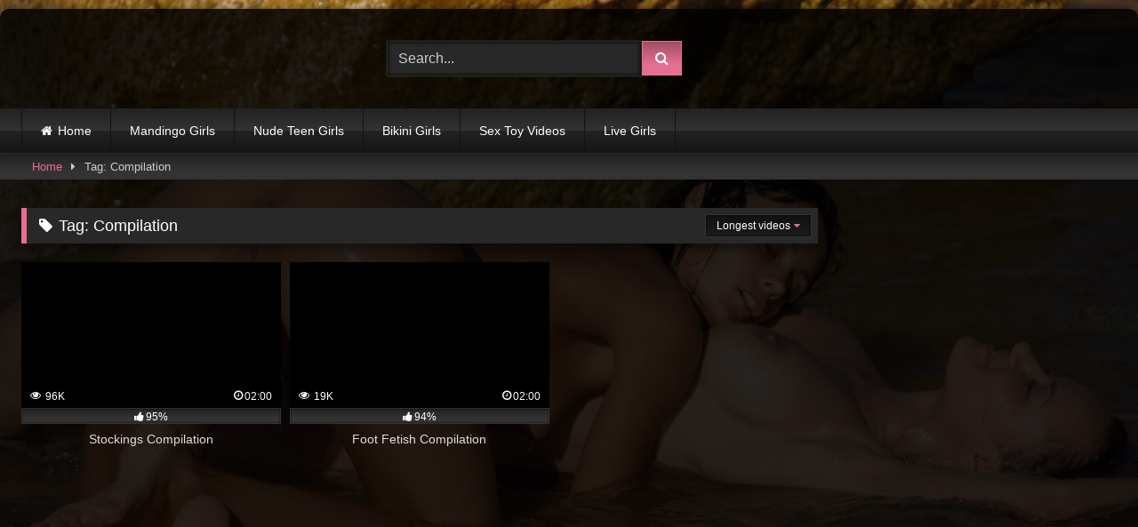

--- FILE ---
content_type: text/html; charset=UTF-8
request_url: https://lesbianporns.net/tag/compilation/?filter=longest
body_size: 16667
content:
<!DOCTYPE html><html lang="en-GB"><head><script data-no-optimize="1">var litespeed_docref=sessionStorage.getItem("litespeed_docref");litespeed_docref&&(Object.defineProperty(document,"referrer",{get:function(){return litespeed_docref}}),sessionStorage.removeItem("litespeed_docref"));</script> <meta charset="UTF-8"><meta content='width=device-width, initial-scale=1.0, maximum-scale=1.0, user-scalable=0' name='viewport' /><link rel="profile" href="http://gmpg.org/xfn/11"><link rel="icon" href="
https://lesbianporns.net/wp-content/themes/retrotube/assets/img/niches/lesbian/favicon.png"><meta name='robots' content='index, follow, max-image-preview:large, max-snippet:-1, max-video-preview:-1' /><title>Lesbian Porn Videos | Compilation</title><meta name="description" content="Free Lesbian Porn Videos. Watch the hottest girls having sex in the Compilation category." /><link rel="canonical" href="https://lesbianporns.net/tag/compilation/" /><meta property="og:locale" content="en_GB" /><meta property="og:type" content="article" /><meta property="og:title" content="Lesbian Porn Videos | Compilation" /><meta property="og:description" content="Free Lesbian Porn Videos. Watch the hottest girls having sex in the Compilation category." /><meta property="og:url" content="https://lesbianporns.net/tag/compilation/" /><meta property="og:site_name" content="Lesbian Porn Videos | Hot Girls Having Sex | Updated Daily" /><meta name="twitter:card" content="summary_large_image" /> <script type="application/ld+json" class="yoast-schema-graph">{"@context":"https://schema.org","@graph":[{"@type":"CollectionPage","@id":"https://lesbianporns.net/tag/compilation/","url":"https://lesbianporns.net/tag/compilation/","name":"Lesbian Porn Videos | Compilation","isPartOf":{"@id":"https://lesbianporns.net/#website"},"primaryImageOfPage":{"@id":"https://lesbianporns.net/tag/compilation/#primaryimage"},"image":{"@id":"https://lesbianporns.net/tag/compilation/#primaryimage"},"thumbnailUrl":"https://lesbianporns.net/wp-content/uploads/2021/04/stockings-compilation.jpg","description":"Free Lesbian Porn Videos. Watch the hottest girls having sex in the Compilation category.","breadcrumb":{"@id":"https://lesbianporns.net/tag/compilation/#breadcrumb"},"inLanguage":"en-GB"},{"@type":"ImageObject","inLanguage":"en-GB","@id":"https://lesbianporns.net/tag/compilation/#primaryimage","url":"https://lesbianporns.net/wp-content/uploads/2021/04/stockings-compilation.jpg","contentUrl":"https://lesbianporns.net/wp-content/uploads/2021/04/stockings-compilation.jpg","width":960,"height":544},{"@type":"BreadcrumbList","@id":"https://lesbianporns.net/tag/compilation/#breadcrumb","itemListElement":[{"@type":"ListItem","position":1,"name":"Home","item":"https://lesbianporns.net/"},{"@type":"ListItem","position":2,"name":"Compilation"}]},{"@type":"WebSite","@id":"https://lesbianporns.net/#website","url":"https://lesbianporns.net/","name":"Lesbian Porn Videos | Hot Girls Having Sex | Updated Daily","description":"","potentialAction":[{"@type":"SearchAction","target":{"@type":"EntryPoint","urlTemplate":"https://lesbianporns.net/?s={search_term_string}"},"query-input":{"@type":"PropertyValueSpecification","valueRequired":true,"valueName":"search_term_string"}}],"inLanguage":"en-GB"}]}</script> <link rel="alternate" type="application/rss+xml" title="Lesbian Porn Videos | Hot Girls Having Sex | Updated Daily &raquo; Feed" href="https://lesbianporns.net/feed/" /><link rel="alternate" type="application/rss+xml" title="Lesbian Porn Videos | Hot Girls Having Sex | Updated Daily &raquo; Comments Feed" href="https://lesbianporns.net/comments/feed/" /><link rel="alternate" type="application/rss+xml" title="Lesbian Porn Videos | Hot Girls Having Sex | Updated Daily &raquo; Compilation Tag Feed" href="https://lesbianporns.net/tag/compilation/feed/" /><style id="litespeed-ucss">@-webkit-keyframes fa-spin{0%{-webkit-transform:rotate(0deg);transform:rotate(0deg)}to{-webkit-transform:rotate(359deg);transform:rotate(359deg)}}@keyframes fa-spin{0%{-webkit-transform:rotate(0deg);transform:rotate(0deg)}to{-webkit-transform:rotate(359deg);transform:rotate(359deg)}}#page{max-width:1300px;margin:10px auto;background:rgba(0,0,0,.85);box-shadow:0 0 10px rgba(0,0,0,.5);-moz-box-shadow:0 0 10px rgba(0,0,0,.5);-webkit-box-shadow:0 0 10px rgba(0,0,0,.5);-webkit-border-radius:10px;-moz-border-radius:10px;border-radius:10px}.post-thumbnail{padding-bottom:56.25%}.post-thumbnail img{object-fit:Contain}body.custom-background{background-image:url(https://lesbianporns.net/wp-content/uploads/2021/05/lesbian-wallpaper-1-1.jpg);background-color:#e2aebd!important;background-repeat:no-repeat;background-attachment:fixed;background-position:center;background-size:cover}.button,a.tag-cloud-link,button,input[type=submit]{background:-moz-linear-gradient(top,rgba(0,0,0,.3)0,transparent 70%);background:-webkit-linear-gradient(top,rgba(0,0,0,.3)0,transparent 70%);background:linear-gradient(to bottom,rgba(0,0,0,.3)0,transparent 70%);filter:progid:DXImageTransform.Microsoft.gradient(startColorstr='#a62b2b2b',endColorstr='#00000000',GradientType=0);-moz-box-shadow:0 1px 6px 0 rgba(0,0,0,.12);-webkit-box-shadow:0 1px 6px 0 rgba(0,0,0,.12);-o-box-shadow:0 1px 6px 0 rgba(0,0,0,.12);box-shadow:0 1px 6px 0 rgba(0,0,0,.12)}input[type=password],input[type=text]{-moz-box-shadow:0 0 1px rgba(255,255,255,.3),0 0 5px #000 inset;-webkit-box-shadow:0 0 1px rgba(255,255,255,.3),0 0 5px #000 inset;-o-box-shadow:0 0 1px rgba(255,255,255,.3),0 0 5px #000 inset;box-shadow:0 0 1px rgba(255,255,255,.3),0 0 5px #000 inset}#site-navigation{background:#222;background:-moz-linear-gradient(top,#222 0,#333 50%,#222 51%,#151515 100%);background:-webkit-linear-gradient(top,#222 0,#333 50%,#222 51%,#151515 100%);background:linear-gradient(to bottom,#222 0,#333 50%,#222 51%,#151515 100%);filter:progid:DXImageTransform.Microsoft.gradient(startColorstr='#222222',endColorstr='#151515',GradientType=0);-moz-box-shadow:0 6px 6px 0 rgba(0,0,0,.12);-webkit-box-shadow:0 6px 6px 0 rgba(0,0,0,.12);-o-box-shadow:0 6px 6px 0 rgba(0,0,0,.12);box-shadow:0 6px 6px 0 rgba(0,0,0,.12)}#site-navigation>ul>li:hover>a{filter:progid:DXImageTransform.Microsoft.gradient(startColorstr='#a62b2b2b',endColorstr='#00000000',GradientType=0)}#filters .filters-select,#site-navigation>ul>li:hover>a,.rating-bar{background:-moz-linear-gradient(top,rgba(0,0,0,.3)0,transparent 70%);background:-webkit-linear-gradient(top,rgba(0,0,0,.3)0,transparent 70%);background:linear-gradient(to bottom,rgba(0,0,0,.3)0,transparent 70%);box-shadow:inset 0 0 2px 0#000}#filters .filters-options,#filters .filters-select,#site-navigation>ul>li:hover>a,.rating-bar{-moz-box-shadow:inset 0 0 2px 0#000;-webkit-box-shadow:inset 0 0 2px 0#000;-o-box-shadow:inset 0 0 2px 0#000;filter:progid:DXImageTransform.Microsoft.Shadow(color=#000000,Direction=NaN,Strength=2)}#filters .filters-options,.breadcrumbs-area{background:-moz-linear-gradient(top,rgba(0,0,0,.3)0,transparent 70%);background:-webkit-linear-gradient(top,rgba(0,0,0,.3)0,transparent 70%);background:linear-gradient(to bottom,rgba(0,0,0,.3)0,transparent 70%)}.site-branding .logo img{max-width:200px;max-height:120px;margin-top:0;margin-left:0}#filters .filters-select:after,.required,.thumb-block:hover .rating-bar i,a{color:#e56f92}.button,.main-navigation li:hover>a,a.tag-cloud-link:hover,button,input[type=submit]{border-color:#e56f92!important;background-color:#e56f92!important}#filters .filters-options span:hover,.rating-bar-meter{background-color:#e56f92!important}.widget-title{border-color:#e56f92!important}@media only screen and (min-width:64.001em) and (max-width:84em){#main .thumb-block{width:33.33%!important}}@media only screen and (min-width:84.001em){#main .thumb-block{width:33.33%!important}}.wp-lightbox-container button:not(:hover):not(:active):not(.has-background){background-color:#5a5a5a40;border:0}.wp-lightbox-overlay .close-button:not(:hover):not(:active):not(.has-background){background:0 0;border:0}ul{box-sizing:border-box;margin:0 0 1.5em;list-style:disc}:root{--wp--preset--font-size--normal:16px;--wp--preset--font-size--huge:42px}.screen-reader-text{border:0;clip-path:inset(50%);margin:-1px;padding:0}.screen-reader-text:focus{clip-path:none}:root{--wp--preset--aspect-ratio--square:1;--wp--preset--aspect-ratio--4-3:4/3;--wp--preset--aspect-ratio--3-4:3/4;--wp--preset--aspect-ratio--3-2:3/2;--wp--preset--aspect-ratio--2-3:2/3;--wp--preset--aspect-ratio--16-9:16/9;--wp--preset--aspect-ratio--9-16:9/16;--wp--preset--color--black:#000;--wp--preset--color--cyan-bluish-gray:#abb8c3;--wp--preset--color--white:#fff;--wp--preset--color--pale-pink:#f78da7;--wp--preset--color--vivid-red:#cf2e2e;--wp--preset--color--luminous-vivid-orange:#ff6900;--wp--preset--color--luminous-vivid-amber:#fcb900;--wp--preset--color--light-green-cyan:#7bdcb5;--wp--preset--color--vivid-green-cyan:#00d084;--wp--preset--color--pale-cyan-blue:#8ed1fc;--wp--preset--color--vivid-cyan-blue:#0693e3;--wp--preset--color--vivid-purple:#9b51e0;--wp--preset--gradient--vivid-cyan-blue-to-vivid-purple:linear-gradient(135deg,rgba(6,147,227,1) 0%,#9b51e0 100%);--wp--preset--gradient--light-green-cyan-to-vivid-green-cyan:linear-gradient(135deg,#7adcb4 0%,#00d082 100%);--wp--preset--gradient--luminous-vivid-amber-to-luminous-vivid-orange:linear-gradient(135deg,rgba(252,185,0,1) 0%,rgba(255,105,0,1) 100%);--wp--preset--gradient--luminous-vivid-orange-to-vivid-red:linear-gradient(135deg,rgba(255,105,0,1) 0%,#cf2e2e 100%);--wp--preset--gradient--very-light-gray-to-cyan-bluish-gray:linear-gradient(135deg,#eee 0%,#a9b8c3 100%);--wp--preset--gradient--cool-to-warm-spectrum:linear-gradient(135deg,#4aeadc 0%,#9778d1 20%,#cf2aba 40%,#ee2c82 60%,#fb6962 80%,#fef84c 100%);--wp--preset--gradient--blush-light-purple:linear-gradient(135deg,#ffceec 0%,#9896f0 100%);--wp--preset--gradient--blush-bordeaux:linear-gradient(135deg,#fecda5 0%,#fe2d2d 50%,#6b003e 100%);--wp--preset--gradient--luminous-dusk:linear-gradient(135deg,#ffcb70 0%,#c751c0 50%,#4158d0 100%);--wp--preset--gradient--pale-ocean:linear-gradient(135deg,#fff5cb 0%,#b6e3d4 50%,#33a7b5 100%);--wp--preset--gradient--electric-grass:linear-gradient(135deg,#caf880 0%,#71ce7e 100%);--wp--preset--gradient--midnight:linear-gradient(135deg,#020381 0%,#2874fc 100%);--wp--preset--font-size--small:13px;--wp--preset--font-size--medium:20px;--wp--preset--font-size--large:36px;--wp--preset--font-size--x-large:42px;--wp--preset--spacing--20:.44rem;--wp--preset--spacing--30:.67rem;--wp--preset--spacing--40:1rem;--wp--preset--spacing--50:1.5rem;--wp--preset--spacing--60:2.25rem;--wp--preset--spacing--70:3.38rem;--wp--preset--spacing--80:5.06rem;--wp--preset--shadow--natural:6px 6px 9px rgba(0,0,0,.2);--wp--preset--shadow--deep:12px 12px 50px rgba(0,0,0,.4);--wp--preset--shadow--sharp:6px 6px 0px rgba(0,0,0,.2);--wp--preset--shadow--outlined:6px 6px 0px -3px rgba(255,255,255,1),6px 6px rgba(0,0,0,1);--wp--preset--shadow--crisp:6px 6px 0px rgba(0,0,0,1)}@font-face{font-display:swap;font-family:"FontAwesome";src:url(/wp-content/themes/retrotube/assets/stylesheets/font-awesome/fonts/fontawesome-webfont.eot?v=4.7.0);src:url(/wp-content/themes/retrotube/assets/stylesheets/font-awesome/fonts/fontawesome-webfont.eot?#iefix&v=4.7.0)format("embedded-opentype"),url(/wp-content/themes/retrotube/assets/stylesheets/font-awesome/fonts/fontawesome-webfont.woff2?v=4.7.0)format("woff2"),url(/wp-content/themes/retrotube/assets/stylesheets/font-awesome/fonts/fontawesome-webfont.woff?v=4.7.0)format("woff"),url(/wp-content/themes/retrotube/assets/stylesheets/font-awesome/fonts/fontawesome-webfont.ttf?v=4.7.0)format("truetype"),url(/wp-content/themes/retrotube/assets/stylesheets/font-awesome/fonts/fontawesome-webfont.svg?v=4.7.0#fontawesomeregular)format("svg");font-weight:400;font-style:normal}.fa{display:inline-block;font:14px/1 FontAwesome;font-size:inherit;text-rendering:auto;-webkit-font-smoothing:antialiased;-moz-osx-font-smoothing:grayscale}.fa-spin{-webkit-animation:fa-spin 2s infinite linear;animation:fa-spin 2s infinite linear}.fa-remove:before{content:""}.fa-clock-o:before{content:""}.fa-refresh:before{content:""}.fa-tag:before{content:""}.fa-eye:before{content:""}.fa-chevron-up:before{content:""}.fa-caret-right:before{content:""}.fa-thumbs-up:before{content:""}html{font-family:sans-serif;-webkit-text-size-adjust:100%;-ms-text-size-adjust:100%;box-sizing:border-box}body{margin:0}#filters .filters-options span,#filters .filters-select:hover .filters-options,.thumb-block:hover .rating-bar-meter,article,aside,footer,header,main,nav,section{display:block}a{background-color:transparent;text-decoration:none}a,a *{outline:0}a:active,a:hover{outline:0}a:active,a:focus,a:hover,a:visited{-webkit-transition:all .2s linear;-ms-transition:all .2s linear;transition:all .2s linear}a:visited{outline:0}:active,:focus,:hover,:visited{outline:0}button::-moz-focus-inner{outline:0}input[type=submit]::-moz-focus-inner{border:0;outline:0}h1{font-size:2em;margin:.67em 0}img{border:0;height:auto;max-width:100%}button,input{font:inherit;margin:0}button{overflow:visible;outline:0;text-transform:none}input{color:inherit}button,input[type=submit]{-webkit-appearance:button;cursor:pointer}button::-moz-focus-inner,input::-moz-focus-inner{border:0;padding:0}i{margin-right:.188em;font-style:italic}.text-center{text-align:center}.br-bottom-10{-webkit-border-radius:0;-webkit-border-bottom-right-radius:10px;-webkit-border-bottom-left-radius:10px;-moz-border-radius:0;-moz-border-radius-bottomright:10px;-moz-border-radius-bottomleft:10px;border-radius:0;border-bottom-right-radius:10px;border-bottom-left-radius:10px}body,button,input{font-family:sans-serif;font-size:1em;line-height:1.5}.button,.button:focus,.button:visited,button{color:#fff}h1,h2,h3{clear:both}p{margin-bottom:1em}*,:after,:before{box-sizing:inherit}body{background-color:#181818;color:#ccc}.row{max-width:100em;margin:0 auto}.button,button,input[type=submit]{border:1px solid;padding:.4em .8em;color:#fff}a.tag-cloud-link{border:1px solid;padding:.4em .8em;margin:0 .25em .5em 0;display:inline-block}a.tag-cloud-link:before{content:"";font-family:fontAwesome;margin-right:.4em}#site-navigation>ul>li:hover>a,a.tag-cloud-link:hover{color:#fff}.widget a.tag-cloud-link{font-size:.9em!important}.button:hover,a.tag-cloud-link,button:hover,input[type=submit]:hover{background-color:#555!important;border-color:#555!important;transition:all .2s linear;color:#fff;outline:0}.button:focus,button:active,button:focus,input[type=submit]:active,input[type=submit]:focus{background-color:#555;border-color:#555;outline:0}input[type=password],input[type=text]{background-color:#282828;border:1px solid #282828;color:#ccc;padding:0 .8em;height:40px}input[type=password]:focus,input[type=text]:focus{color:#fff;background-color:#444;outline:0;-webkit-transition:all .2s linear;-ms-transition:all .2s linear;transition:all .2s linear}.alert{padding:15px;margin-bottom:20px;border:1px solid transparent;-webkit-border-radius:4px;-moz-border-radius:4px;border-radius:4px}.alert-danger{color:#a94442;background-color:#f2dede;border-color:#ebccd1}a:active,a:focus,a:hover{color:#777}a:focus{outline:thin dotted}a.tag-cloud-link:focus{color:#fff}a:active,a:hover{outline:0}#site-navigation,#site-navigation #head-mobile,#site-navigation ul,#site-navigation ul li,#site-navigation ul li a{border:0;list-style:none;display:block;position:relative;-webkit-box-sizing:border-box;-moz-box-sizing:border-box;box-sizing:border-box}#site-navigation{clear:both;float:left;width:100%;height:3.125em;line-height:3.125em}#site-navigation #head-mobile,#site-navigation ul,#site-navigation ul li,#site-navigation ul li a{line-height:1}#site-navigation #head-mobile{display:none}#site-navigation:after,#site-navigation>ul:after{content:".";display:block;clear:both;visibility:hidden;line-height:0;height:0}#site-navigation .button-nav{display:none}#site-navigation ul{margin:0 auto;z-index:99999;padding:0 1.5em}#site-navigation>ul>li{float:left;border-right:1px solid #121212}#site-navigation>ul>li:first-child{border-left:1px solid #121212}#site-navigation>ul>li>a{display:block;padding:0 1.5em;line-height:50px;height:50px;color:#fff;font-size:.875em;outline:0}#site-navigation>ul>li:hover{-webkit-transition:background .3s ease;-ms-transition:background .3s ease;transition:background .3s ease}@media screen and (max-width:991.98px){#site-navigation{width:100%}#site-navigation ul{background:#222;width:100%;padding:0;display:none;top:70px;left:20px}#site-navigation ul li{width:100%;border-bottom:1px solid #121212}#site-navigation ul li:hover{background:#363636}#site-navigation ul li a{width:100%;border-bottom:0}#site-navigation>ul>li{float:none}#site-navigation #head-mobile{display:block;padding:0;color:#ddd;font-size:12px;font-weight:700}#site-navigation .button-nav{display:block;background-color:inherit;border:0;position:absolute;right:0;top:-10px;cursor:pointer;height:50px;line-height:50px;width:48px}#site-navigation .button-nav:after{position:absolute;top:23px;right:14px;display:block;height:9px;width:20px;border-top:2px solid #ddd;border-bottom:2px solid #ddd;content:""}#site-navigation .button-nav:before{-webkit-transition:all .3s ease;-ms-transition:all .3s ease;transition:all .3s ease;position:absolute;top:16px;right:14px;display:block;height:2px;width:20px;background:#ddd;content:""}}.screen-reader-text{clip:rect(1px,1px,1px,1px);position:absolute!important;height:1px;width:1px;overflow:hidden;word-wrap:normal!important}.screen-reader-text:focus{background-color:#f1f1f1;border-radius:3px;box-shadow:0 0 2px 2px rgba(0,0,0,.6);clip:auto!important;color:#21759b;display:block;font-size:14px;font-size:.875rem;font-weight:700;height:auto;left:5px;line-height:normal;padding:15px 23px 14px;text-decoration:none;top:5px;width:auto;z-index:100000}.alignright{display:inline;float:right;margin-left:1.5em}.clear:after,.clear:before,.site-content:after,.site-content:before,.site-footer:after,.site-footer:before,.site-header:after,.site-header:before{content:"";display:table;table-layout:fixed}.clear:after,.site-content:after,.site-footer:after,.site-header:after{clear:both}.widget{margin:0 0 1.5em;position:relative}.widget-title{background:#282828;color:#fff;padding:.4em .8em;font-size:1.1em;font-weight:400;border-left-width:6px;border-left-style:solid}#content{margin-top:1em}.site-branding,.site-content{padding:1em 1.5em;overflow:hidden}.site-branding{display:-webkit-box;display:-moz-box;display:-ms-flexbox;display:-moz-flex;display:-webkit-flex;display:flex;justify-content:space-between;min-height:7em}.site-branding .happy-header,.site-branding .header-search,.site-branding .logo{align-self:center;width:100%}.happy-header-mobile{line-height:0;display:none}.site-branding .happy-header{text-align:right}.site-branding .logo a{display:inline-block;color:#e5e5e5;outline:0}.site-branding .header-search input{width:70%;float:left}.site-branding .header-search input#searchsubmit{width:45px}.hentry{margin:0 0 1.5em}img[data-src]{opacity:0;transition:opacity .25s ease-in-out}.page-header{margin-bottom:1em;position:relative}.videos-list{margin:0-5px}.thumb-block{float:left}.thumb-block .entry-header{font-weight:400;text-align:center;height:3.5em;overflow:hidden;color:#ddd;display:block;padding:.5em 0 0;font-size:.875em}.thumb-block .post-thumbnail{line-height:0;position:relative;overflow:hidden;width:100%;height:0;background-color:#000}.post-thumbnail-container{display:flex;align-items:stretch;position:absolute;width:100%;height:100%}.thumb-block .post-thumbnail img{width:100%;z-index:10}.rating-bar-meter{-webkit-transition:width .3s ease-in-out;-moz-transition:width .3s ease-in-out;-ms-transition:width .3s ease-in-out;-o-transition:width .3s ease-in-out;transition:width .3s ease-in-out}.thumb-block .rating-bar-meter,.thumb-block:hover .rating-bar i,.thumb-block:hover .rating-bar span{display:none}span.duration,span.views{background:rgba(0,0,0,.8);color:#fff;position:absolute;bottom:5px;left:5px;padding:.2em .4em;font-size:.75em;z-index:20}span.duration{left:inherit;right:5px}#back-to-top i,span.duration i,span.views i{position:relative;top:-1px}.rating-bar{background-color:#333!important;height:1.5em}#filters .filters-select,.rating-bar{font-size:75%}#filters .filters-options,#filters .filters-select,.rating-bar{border:1px solid #333;text-align:center;color:#fff}.rating-bar-meter{height:1.3em;-moz-box-shadow:inset 0 0 2px 0#000;-webkit-box-shadow:inset 0 0 2px 0#000;-o-box-shadow:inset 0 0 2px 0#000;box-shadow:inset 0 0 2px 0#000;filter:progid:DXImageTransform.Microsoft.Shadow(color=#000000,Direction=NaN,Strength=2)}#filters{position:absolute;right:.45em;top:.45em}#filters .filters-select{background-color:#181818!important;position:relative;display:inline-block;cursor:pointer;height:auto;padding:.25em 1em}#filters .filters-select:after{content:"";font-family:fontAwesome;margin-left:.3em}#filters .filters-options{display:none;background-color:#222!important;border-top:8px solid #282828!important;border-color:#282828!important;border-width:1px;position:absolute;z-index:99999;right:-9px;top:100%;height:auto;font-size:inherit;box-shadow:none}#filters .filters-options span{width:160px;text-align:right}#filters .filters-options span a{color:#eee;padding:.75em 1em;display:block}.clear{clear:both}.happy-sidebar{margin-top:.9em}.site-footer{background:#222;padding:2em 0;margin-top:3em;box-shadow:0 0 6px 6px rgba(0,0,0,.12);clear:both;width:100%}.site-footer .row{padding:0 1.5em}.site-footer .widget-title{box-shadow:none;margin-top:0}.site-footer .site-info{clear:both;text-align:center;font-size:.9em;padding-top:1em}.site-footer .four-columns-footer .widget{width:22%;margin:0 4%0 0;float:left}.site-footer .four-columns-footer .widget:nth-child(4n){margin-right:0}.logo-footer{text-align:center;padding-top:2em}.logo-footer a{display:inline-block;max-width:12.5em}.grayscale{-webkit-filter:saturate(0);filter:saturate(0)}#sidebar{margin-top:-.9em}.breadcrumbs-area{height:30px;line-height:28px;background-color:#333!important;border:1px solid #333;border-left:none;border-right:none;margin-bottom:1em}#breadcrumbs{list-style:none;overflow:hidden;font-size:.8em!important;text-align:left;margin:0;padding:0 2em}#breadcrumbs .current,#breadcrumbs a{display:inline-block;vertical-align:middle;margin:0 10px;outline:0}#breadcrumbs .separator i{margin:0;position:relative;top:1px}#back-to-top{position:fixed;bottom:40px;right:40px;z-index:9999;text-align:center;cursor:pointer;text-decoration:none;transition:opacity .2s ease-out;opacity:0}#back-to-top i{margin-right:0}.modal{position:fixed;top:0;right:0;bottom:0;left:0;z-index:99999;display:none;overflow:hidden;-webkit-overflow-scrolling:touch;outline:0}.fade{opacity:0;-webkit-transition:opacity .15s linear;-o-transition:opacity .15s linear;transition:opacity .15s linear}.modal-dialog{position:relative;width:auto;margin:30px 10px}.modal.fade .modal-dialog{-webkit-transition:-webkit-transform .3s ease-out;-o-transition:-o-transform .3s ease-out;transition:transform .3s ease-out;-webkit-transform:translate(0,-25%);-ms-transform:translate(0,-25%);-o-transform:translate(0,-25%);transform:translate(0,-25%)}.modal-content{position:relative;background-color:#333;-webkit-background-clip:padding-box;background-clip:padding-box;border:1px solid #151515;outline:0;-webkit-box-shadow:0 3px 9px rgba(0,0,0,.5);box-shadow:0 3px 9px rgba(0,0,0,.5)}.modal-body{position:relative;padding:40px}.modal-body label{display:block;font-size:.875em;margin-bottom:5px}.modal-body input{display:block;width:100%}.modal-body .lost-password a,.wpst-reset-password p{font-size:.875em}.modal-footer{padding:20px 40px;text-align:center;border-top:2px solid #252525}.wpst-loading,.wpst-login,.wpst-login-footer,.wpst-register,.wpst-register-footer,.wpst-reset-password{display:none}#wpst-user-modal h3{clear:none;margin:0 0 20px;border-bottom:3px solid #444;padding-bottom:10px;color:#eee}#wpst-user-modal a.close{position:absolute;top:10px;right:10px;font-size:20px;background:0 0}.form-field{margin:20px 0;position:relative}@media (min-width:768px){.modal-dialog{width:600px;margin:70px auto}.modal-content{-webkit-box-shadow:0 5px 15px rgba(0,0,0,.5);box-shadow:0 5px 15px rgba(0,0,0,.5)}}.home-icon a:before{font-family:fontAwesome;margin-right:.4em;content:""}.widget-title{box-shadow:0 8px 17px 0 rgba(0,0,0,.2),0 6px 6px 0 rgba(0,0,0,.19);margin-top:0}h1.widget-title i{margin-right:.4em}.widget-area .widget-title{margin-top:1em}.fa-input{font-family:FontAwesome,"Helvetica Neue",Helvetica,Arial,sans-serif}@media only screen and (max-width:767.98px){.site-header{position:relative}.site-branding{height:auto;max-height:inherit;display:block;clear:both;padding:10px}.site-content{padding:10px}.site-branding .header-search{text-align:center;margin:1em auto}.site-branding .logo,.site-branding .logo a,.site-branding .logo img{width:90%}.site-branding .header-search input{width:calc(98% - 45px);float:none}.site-branding .header-search input#searchsubmit{position:relative;top:0;left:-5px}.site-branding .happy-header{margin:2em auto 0}#site-navigation{position:absolute;top:36px;right:20px;float:none;height:0;border:0!important}#content{margin-top:0}.thumb-block{width:50%;padding:5px;margin-bottom:3%}.thumb-block a{display:block}.main-navigation{margin:0 0 .5em}.happy-header-mobile{margin:0 auto 20px;text-align:center;display:block}.happy-header{display:none}.happy-sidebar{text-align:center}#sidebar{margin:40px 0;clear:both;overflow:hidden}.breadcrumbs-area{display:none}.site-footer{margin-top:0}.site-footer .four-columns-footer .widget{width:100%;float:none;margin:0 0 8%}.site-footer .widget-title{margin-top:1em}}@media (min-width:768px) and (max-width:991.98px){.site-header{position:relative}.site-branding{height:auto;max-height:inherit;display:block;clear:both}.site-branding .logo{margin:0 auto 30px}.site-branding .header-search{text-align:center;margin:1em auto}.site-branding .happy-header{text-align:center}.site-branding .logo,.site-branding .logo a,.site-branding .logo img,.site-footer .four-columns-footer .widget{width:100%}.site-branding .header-search input{width:calc(99% - 45px);float:none}.site-branding .header-search input#searchsubmit{position:relative;top:0;left:-5px}#site-navigation{position:absolute;top:75px;right:20px;float:none;height:0;border:0!important}#site-navigation ul{top:55px;left:20px}.site-branding .happy-header{margin:2em auto .5em;display:none}.site-content .widget-area{overflow:hidden;float:none;width:100%}.thumb-block{width:33.333333%;padding:5px;margin-bottom:3%}.thumb-block a{display:block}#sidebar{margin-top:2em}.breadcrumbs-area{display:none}.happy-header-mobile,.happy-sidebar{text-align:center;display:block}.site-footer .widget-title{margin-top:1em}}@media (min-width:992px) and (max-width:1199.98px){#content{min-height:40em}.site-branding .logo{margin-right:1em;width:90%}.site-branding .logo a,.site-branding .logo img{width:90%}.content-area{width:100%}.content-area,.content-area.with-sidebar-right{float:left;margin:0-21em 0 0}.site-main.with-sidebar-right{margin:0 21em 0 0}.site-content .widget-area{float:right;overflow:hidden;width:18.75em}.site-content .widget-area.with-sidebar-right{float:right}.thumb-block{width:25%;padding:5px;margin-bottom:2%}}@media (min-width:1200px){#content{min-height:40em}.content-area{width:100%}.content-area,.content-area.with-sidebar-right{float:left;margin:0-21em 0 0}.site-main.with-sidebar-right{margin:0 21em 0 0}.site-content .widget-area{float:right;overflow:hidden;width:18.75em}.site-content .widget-area.with-sidebar-right{float:right}.thumb-block{width:20%;padding:5px;margin-bottom:1%}}</style> <script type="litespeed/javascript" data-src="https://lesbianporns.net/wp-includes/js/jquery/jquery.min.js" id="jquery-core-js"></script> <link rel="https://api.w.org/" href="https://lesbianporns.net/wp-json/" /><link rel="alternate" title="JSON" type="application/json" href="https://lesbianporns.net/wp-json/wp/v2/tags/66" /><link rel="EditURI" type="application/rsd+xml" title="RSD" href="https://lesbianporns.net/xmlrpc.php?rsd" /><meta name="generator" content="WordPress 6.9" /> <script type="litespeed/javascript" data-src="https://www.googletagmanager.com/gtag/js?id=G-23N1H533QG"></script> <script type="litespeed/javascript">window.dataLayer=window.dataLayer||[];function gtag(){dataLayer.push(arguments)}
gtag('js',new Date());gtag('config','G-23N1H533QG')</script> <link rel="icon" href="https://lesbianporns.net/wp-content/uploads/2024/05/lesbian-150x150.png" sizes="32x32" /><link rel="icon" href="https://lesbianporns.net/wp-content/uploads/2024/05/lesbian-300x300.png" sizes="192x192" /><link rel="apple-touch-icon" href="https://lesbianporns.net/wp-content/uploads/2024/05/lesbian-300x300.png" /><meta name="msapplication-TileImage" content="https://lesbianporns.net/wp-content/uploads/2024/05/lesbian-300x300.png" /></head><body
class="archive tag tag-compilation tag-66 wp-embed-responsive wp-theme-retrotube custom-background hfeed"><div id="page">
<a class="skip-link screen-reader-text" href="#content">Skip to content</a><header id="masthead" class="site-header" role="banner"><div class="site-branding row"><div class="logo">
<a href="https://lesbianporns.net/" rel="home" title="Lesbian Porn Videos | Hot Girls Having Sex | Updated Daily"><img data-lazyloaded="1" src="[data-uri]" width="789" height="99" data-src="
https://lesbianporns.net/wp-content/uploads/2021/05/lesbian-porn-videos.png					" alt="Lesbian Porn Videos | Hot Girls Having Sex | Updated Daily"></a></div><div class="header-search small-search"><form method="get" id="searchform" action="https://lesbianporns.net/">
<input class="input-group-field" value="Search..." name="s" id="s" onfocus="if (this.value == 'Search...') {this.value = '';}" onblur="if (this.value == '') {this.value = 'Search...';}" type="text" />
<input class="button fa-input" type="submit" id="searchsubmit" value="&#xf002;" /></form></div><div class="happy-header">
<a href="https://join-zebragirls.dogfartnetwork.com/track/NTk2LjMuMTQuMTQuMzMwLjEwMDE2NTAuMC4wLjA" rel="no follow,sponsored"><img data-lazyloaded="1" src="[data-uri]" width="468" height="80" data-src="https://lesbianporns.net/wp-content/uploads/2021/05/zebra-girls.jpg" alt="Zebra Girls. Black Lesbian Women Get Revenge on White Girls" title="Zebra Girls | Interracial Lesbian Porn"></a></div></div><nav id="site-navigation" class="main-navigation
" role="navigation"><div id="head-mobile"></div><div class="button-nav"></div><ul id="menu-main-menu" class="row"><li id="menu-item-12" class="home-icon menu-item menu-item-type-custom menu-item-object-custom menu-item-home menu-item-12"><a href="https://lesbianporns.net">Home</a></li><li id="menu-item-1041" class="menu-item menu-item-type-custom menu-item-object-custom menu-item-1041"><a href="https://mandingo.org">Mandingo Girls</a></li><li id="menu-item-1033" class="menu-item menu-item-type-custom menu-item-object-custom menu-item-1033"><a href="https://boobs.to/category/teen/">Nude Teen Girls</a></li><li id="menu-item-1034" class="menu-item menu-item-type-custom menu-item-object-custom menu-item-1034"><a href="https://bikini.bz">Bikini Girls</a></li><li id="menu-item-1036" class="menu-item menu-item-type-custom menu-item-object-custom menu-item-1036"><a href="https://sexz.org/category/toys/">Sex Toy Videos</a></li><li id="menu-item-1035" class="menu-item menu-item-type-custom menu-item-object-custom menu-item-1035"><a href="https://cams.bz">Live Girls</a></li></ul></nav><div class="clear"></div><div class="happy-header-mobile">
<a href="https://t.asxem.link/79297/6132/0?bo=3511,3512,3521,3522&file_id=407367" rel="nofollow,sponsored" target="_blank"><img data-lazyloaded="1" src="[data-uri]" data-src="https://lesbianporns.net/wp-content/uploads/2021/05/lesbian-sex-emulator.jpg" width="300" height="250" border="0" alt="Lesbian Sex Emulator" title="Lesbian Sex Emulator" /></a></div></header><div class="breadcrumbs-area"><div class="row"><div id="breadcrumbs"><a href="https://lesbianporns.net">Home</a><span class="separator"><i class="fa fa-caret-right"></i></span><span class="current">Tag: Compilation</span></div></div></div><div id="content" class="site-content row"><div id="primary" class="content-area with-sidebar-right"><main id="main" class="site-main with-sidebar-right" role="main"><header class="page-header"><h1 class="widget-title"><i class="fa fa-tag"></i>Tag: <span>Compilation</span></h1><div id="filters"><div class="filters-select">
Longest videos<div class="filters-options">
<span><a class="" href="/tag/compilation/?filter=latest">Latest videos</a></span>
<span><a class="" href="/tag/compilation/?filter=most-viewed">Most viewed videos</a></span>											<span><a class="active" href="/tag/compilation/?filter=longest">Longest videos</a></span>
<span><a class="" href="/tag/compilation/?filter=popular">Popular videos</a></span>
<span><a class="" href="/tag/compilation/?filter=random">Random videos</a></span></div></div></div></header><div class="videos-list"><article data-video-uid="1" data-post-id="143" class="loop-video thumb-block post-143 post type-post status-publish format-video has-post-thumbnail hentry category-girlfriends-films tag-compilation tag-lingerie tag-pussy-licking tag-scissoring tag-shaved tag-stockings post_format-post-format-video">
<a href="https://lesbianporns.net/stockings-compilation/" title="Stockings Compilation"><div class="post-thumbnail"><div class="post-thumbnail-container"><img width="300" height="168.75" data-src="https://lesbianporns.net/wp-content/uploads/2021/04/stockings-compilation.jpg.webp" alt="Stockings Compilation"></div>						<span class="views"><i class="fa fa-eye"></i> 96K</span>			<span class="duration"><i class="fa fa-clock-o"></i>02:00</span></div><div class="rating-bar"><div class="rating-bar-meter" style="width:95%"></div><i class="fa fa-thumbs-up" aria-hidden="true"></i><span>95%</span></div><header class="entry-header">
<span>Stockings Compilation</span></header>
</a></article><article data-video-uid="2" data-post-id="178" class="loop-video thumb-block post-178 post type-post status-publish format-video has-post-thumbnail hentry category-girlfriends-films tag-college tag-compilation tag-feet tag-lesbian tag-milf tag-older-younger post_format-post-format-video">
<a href="https://lesbianporns.net/foot-fetish-compilation/" title="Foot Fetish Compilation"><div class="post-thumbnail"><div class="post-thumbnail-container"><img width="300" height="168.75" data-src="https://lesbianporns.net/wp-content/uploads/2021/04/foot-fetish-compilation.jpg.webp" alt="Foot Fetish Compilation"></div>						<span class="views"><i class="fa fa-eye"></i> 19K</span>			<span class="duration"><i class="fa fa-clock-o"></i>02:00</span></div><div class="rating-bar"><div class="rating-bar-meter" style="width:94%"></div><i class="fa fa-thumbs-up" aria-hidden="true"></i><span>94%</span></div><header class="entry-header">
<span>Foot Fetish Compilation</span></header>
</a></article></div></main></div><aside id="sidebar" class="widget-area with-sidebar-right" role="complementary"><div class="happy-sidebar">
<a href="https://www.iyalc.com/girlsway/go.php?pr=8&si=187&su=2&ad=11854&acampaign=LpornSIDEBAR&pa=clip&ar=77608"><img data-lazyloaded="1" src="[data-uri]" width="300" height="250" data-src="https://lesbianporns.net/wp-content/uploads/2021/05/girlsway.jpg" alt="Girlsway.com | Step Mom and Daughter Lesbian Porno" title="Girlsway.com | Lesbian Porno"></a></div><section id="custom_html-3" class="widget_text widget widget_custom_html"><div class="textwidget custom-html-widget"><div class="text-center"><a href="https://www.iyalc.com/allgirlmassage/go.php?pr=8&si=162&su=2&ad=11854&acampaign=LpornSIDEBAR&pa=clip&ar=147148" rel="nofollow,sponsored"><img data-lazyloaded="1" src="[data-uri]" width="300" height="250" data-src="https://lesbianporns.net/wp-content/uploads/2021/05/girlsway-1.jpg" alt="All Girl Message Lesbian Videos" title="All Girl Message Lesbian Videos"></a></div></div></section><section id="tag_cloud-3" class="widget widget_tag_cloud"><h2 class="widget-title">Lesbian Video Categories</h2><div class="tagcloud"><a href="https://lesbianporns.net/category/all-girl-massage/" class="tag-cloud-link tag-link-3 tag-link-position-1" style="font-size: 15pt;" aria-label="All Girl Massage (51 items)">All Girl Massage</a>
<a href="https://lesbianporns.net/category/girlfriends-films/" class="tag-cloud-link tag-link-46 tag-link-position-2" style="font-size: 14.461538461538pt;" aria-label="Girlfriends Films (50 items)">Girlfriends Films</a>
<a href="https://lesbianporns.net/category/girlsway/" class="tag-cloud-link tag-link-77 tag-link-position-3" style="font-size: 15pt;" aria-label="Girlsway (52 items)">Girlsway</a>
<a href="https://lesbianporns.net/category/lesbian-factor/" class="tag-cloud-link tag-link-88 tag-link-position-4" style="font-size: 22pt;" aria-label="Lesbian Factor (69 items)">Lesbian Factor</a>
<a href="https://lesbianporns.net/category/low-art-films/" class="tag-cloud-link tag-link-122 tag-link-position-5" style="font-size: 8pt;" aria-label="Low Art Films (38 items)">Low Art Films</a>
<a href="https://lesbianporns.net/category/mommys-girl/" class="tag-cloud-link tag-link-111 tag-link-position-6" style="font-size: 15pt;" aria-label="Mommys Girl (52 items)">Mommys Girl</a>
<a href="https://lesbianporns.net/category/sex-tape-lesbians/" class="tag-cloud-link tag-link-113 tag-link-position-7" style="font-size: 9.6153846153846pt;" aria-label="Sex Tape Lesbians (41 items)">Sex Tape Lesbians</a>
<a href="https://lesbianporns.net/category/sweetheart-video/" class="tag-cloud-link tag-link-118 tag-link-position-8" style="font-size: 14.461538461538pt;" aria-label="Sweetheart Video (50 items)">Sweetheart Video</a>
<a href="https://lesbianporns.net/category/zebra-girls/" class="tag-cloud-link tag-link-127 tag-link-position-9" style="font-size: 13.923076923077pt;" aria-label="Zebra Girls (49 items)">Zebra Girls</a></div></section><section id="tag_cloud-2" class="widget widget_tag_cloud"><h2 class="widget-title">Tags</h2><div class="tagcloud"><a href="https://lesbianporns.net/tag/1-on-1/" class="tag-cloud-link tag-link-130 tag-link-position-1" style="font-size: 8pt;" aria-label="1 on 1 (17 items)">1 on 1</a>
<a href="https://lesbianporns.net/tag/2-on-1/" class="tag-cloud-link tag-link-128 tag-link-position-2" style="font-size: 8pt;" aria-label="2 on 1 (17 items)">2 on 1</a>
<a href="https://lesbianporns.net/tag/69/" class="tag-cloud-link tag-link-31 tag-link-position-3" style="font-size: 13.6pt;" aria-label="69 (56 items)">69</a>
<a href="https://lesbianporns.net/tag/archive/" class="tag-cloud-link tag-link-53 tag-link-position-4" style="font-size: 10.576pt;" aria-label="Archive (30 items)">Archive</a>
<a href="https://lesbianporns.net/tag/big-booty/" class="tag-cloud-link tag-link-139 tag-link-position-5" style="font-size: 10.464pt;" aria-label="Big Booty (29 items)">Big Booty</a>
<a href="https://lesbianporns.net/tag/big-breast/" class="tag-cloud-link tag-link-96 tag-link-position-6" style="font-size: 12.816pt;" aria-label="Big Breast (48 items)">Big Breast</a>
<a href="https://lesbianporns.net/tag/big-tits/" class="tag-cloud-link tag-link-7 tag-link-position-7" style="font-size: 16.736pt;" aria-label="big tits (108 items)">big tits</a>
<a href="https://lesbianporns.net/tag/blonde/" class="tag-cloud-link tag-link-28 tag-link-position-8" style="font-size: 17.408pt;" aria-label="blonde (125 items)">blonde</a>
<a href="https://lesbianporns.net/tag/brunette/" class="tag-cloud-link tag-link-25 tag-link-position-9" style="font-size: 15.504pt;" aria-label="brunette (84 items)">brunette</a>
<a href="https://lesbianporns.net/tag/college/" class="tag-cloud-link tag-link-27 tag-link-position-10" style="font-size: 13.152pt;" aria-label="College (51 items)">College</a>
<a href="https://lesbianporns.net/tag/cunilingus/" class="tag-cloud-link tag-link-18 tag-link-position-11" style="font-size: 13.936pt;" aria-label="Cunilingus (60 items)">Cunilingus</a>
<a href="https://lesbianporns.net/tag/cunnilingus/" class="tag-cloud-link tag-link-92 tag-link-position-12" style="font-size: 12.368pt;" aria-label="Cunnilingus (44 items)">Cunnilingus</a>
<a href="https://lesbianporns.net/tag/ebony/" class="tag-cloud-link tag-link-22 tag-link-position-13" style="font-size: 13.824pt;" aria-label="ebony (59 items)">ebony</a>
<a href="https://lesbianporns.net/tag/facesitting/" class="tag-cloud-link tag-link-51 tag-link-position-14" style="font-size: 10.912pt;" aria-label="Facesitting (32 items)">Facesitting</a>
<a href="https://lesbianporns.net/tag/face-sitting/" class="tag-cloud-link tag-link-20 tag-link-position-15" style="font-size: 9.904pt;" aria-label="face sitting (26 items)">face sitting</a>
<a href="https://lesbianporns.net/tag/family-roleplay/" class="tag-cloud-link tag-link-10 tag-link-position-16" style="font-size: 13.488pt;" aria-label="Family roleplay (55 items)">Family roleplay</a>
<a href="https://lesbianporns.net/tag/fingering/" class="tag-cloud-link tag-link-56 tag-link-position-17" style="font-size: 17.296pt;" aria-label="Fingering (123 items)">Fingering</a>
<a href="https://lesbianporns.net/tag/girl-girl/" class="tag-cloud-link tag-link-115 tag-link-position-18" style="font-size: 11.696pt;" aria-label="Girl/Girl (38 items)">Girl/Girl</a>
<a href="https://lesbianporns.net/tag/hairy/" class="tag-cloud-link tag-link-79 tag-link-position-19" style="font-size: 10.912pt;" aria-label="Hairy (32 items)">Hairy</a>
<a href="https://lesbianporns.net/tag/hardcore/" class="tag-cloud-link tag-link-95 tag-link-position-20" style="font-size: 9.568pt;" aria-label="Hardcore (24 items)">Hardcore</a>
<a href="https://lesbianporns.net/tag/hd-movies/" class="tag-cloud-link tag-link-19 tag-link-position-21" style="font-size: 16.064pt;" aria-label="HD Movies (95 items)">HD Movies</a>
<a href="https://lesbianporns.net/tag/interracial/" class="tag-cloud-link tag-link-23 tag-link-position-22" style="font-size: 8.672pt;" aria-label="interracial (20 items)">interracial</a>
<a href="https://lesbianporns.net/tag/lesbian/" class="tag-cloud-link tag-link-50 tag-link-position-23" style="font-size: 22pt;" aria-label="Lesbian (319 items)">Lesbian</a>
<a href="https://lesbianporns.net/tag/lesbo/" class="tag-cloud-link tag-link-5 tag-link-position-24" style="font-size: 12.928pt;" aria-label="lesbo (49 items)">lesbo</a>
<a href="https://lesbianporns.net/tag/massage/" class="tag-cloud-link tag-link-6 tag-link-position-25" style="font-size: 11.472pt;" aria-label="massage (36 items)">massage</a>
<a href="https://lesbianporns.net/tag/masturbation/" class="tag-cloud-link tag-link-84 tag-link-position-26" style="font-size: 9.904pt;" aria-label="Masturbation (26 items)">Masturbation</a>
<a href="https://lesbianporns.net/tag/mature-milf/" class="tag-cloud-link tag-link-61 tag-link-position-27" style="font-size: 8.448pt;" aria-label="Mature / MILF (19 items)">Mature / MILF</a>
<a href="https://lesbianporns.net/tag/milf/" class="tag-cloud-link tag-link-29 tag-link-position-28" style="font-size: 10.8pt;" aria-label="milf (31 items)">milf</a>
<a href="https://lesbianporns.net/tag/milf-mature/" class="tag-cloud-link tag-link-81 tag-link-position-29" style="font-size: 13.824pt;" aria-label="MILF &amp; Mature (59 items)">MILF &amp; Mature</a>
<a href="https://lesbianporns.net/tag/natural-tits/" class="tag-cloud-link tag-link-17 tag-link-position-30" style="font-size: 17.408pt;" aria-label="natural tits (125 items)">natural tits</a>
<a href="https://lesbianporns.net/tag/older-younger/" class="tag-cloud-link tag-link-59 tag-link-position-31" style="font-size: 12.816pt;" aria-label="Older / younger (48 items)">Older / younger</a>
<a href="https://lesbianporns.net/tag/pov/" class="tag-cloud-link tag-link-116 tag-link-position-32" style="font-size: 9.68pt;" aria-label="POV (25 items)">POV</a>
<a href="https://lesbianporns.net/tag/pussy-licking/" class="tag-cloud-link tag-link-4 tag-link-position-33" style="font-size: 18.192pt;" aria-label="pussy licking (148 items)">pussy licking</a>
<a href="https://lesbianporns.net/tag/scissoring/" class="tag-cloud-link tag-link-52 tag-link-position-34" style="font-size: 9.904pt;" aria-label="Scissoring (26 items)">Scissoring</a>
<a href="https://lesbianporns.net/tag/sex-toys/" class="tag-cloud-link tag-link-129 tag-link-position-35" style="font-size: 10.128pt;" aria-label="Sex Toys (27 items)">Sex Toys</a>
<a href="https://lesbianporns.net/tag/shaved/" class="tag-cloud-link tag-link-63 tag-link-position-36" style="font-size: 12.368pt;" aria-label="Shaved (44 items)">Shaved</a>
<a href="https://lesbianporns.net/tag/stepmom/" class="tag-cloud-link tag-link-8 tag-link-position-37" style="font-size: 10.24pt;" aria-label="Stepmom (28 items)">Stepmom</a>
<a href="https://lesbianporns.net/tag/straight-porn/" class="tag-cloud-link tag-link-101 tag-link-position-38" style="font-size: 8.224pt;" aria-label="Straight Porn (18 items)">Straight Porn</a>
<a href="https://lesbianporns.net/tag/tattoo-piercing/" class="tag-cloud-link tag-link-98 tag-link-position-39" style="font-size: 9.344pt;" aria-label="Tattoo/Piercing (23 items)">Tattoo/Piercing</a>
<a href="https://lesbianporns.net/tag/tattoos/" class="tag-cloud-link tag-link-71 tag-link-position-40" style="font-size: 12.928pt;" aria-label="Tattoos (49 items)">Tattoos</a>
<a href="https://lesbianporns.net/tag/teen/" class="tag-cloud-link tag-link-30 tag-link-position-41" style="font-size: 10.576pt;" aria-label="teen (30 items)">teen</a>
<a href="https://lesbianporns.net/tag/teens-18/" class="tag-cloud-link tag-link-137 tag-link-position-42" style="font-size: 9.344pt;" aria-label="Teens 18+ (23 items)">Teens 18+</a>
<a href="https://lesbianporns.net/tag/threesome/" class="tag-cloud-link tag-link-78 tag-link-position-43" style="font-size: 9.568pt;" aria-label="Threesome (24 items)">Threesome</a>
<a href="https://lesbianporns.net/tag/toys/" class="tag-cloud-link tag-link-58 tag-link-position-44" style="font-size: 9.68pt;" aria-label="Toys (25 items)">Toys</a>
<a href="https://lesbianporns.net/tag/tribbing/" class="tag-cloud-link tag-link-9 tag-link-position-45" style="font-size: 15.616pt;" aria-label="tribbing (87 items)">tribbing</a></div></section><section id="custom_html-4" class="widget_text widget widget_custom_html"><div class="textwidget custom-html-widget"><div class="text-center"><a href="https://www.iyalc.com/girlfriendsfilms/go.php?pr=8&si=197&su=2&ad=11854&acampaign=LpornSIDEBAR3&pa=clip&ar=146184" rel="nofollow,sponsored"><img data-lazyloaded="1" src="[data-uri]" width="300" height="250" data-src="https://lesbianporns.net/wp-content/uploads/2021/05/lesbian-girlfriends.jpg" alt="Lesbian Girlfriends Videos" tile="Lesbian Girlfriends Videos"></a></div></div></section><section id="custom_html-5" class="widget_text widget widget_custom_html"><div class="textwidget custom-html-widget"><div class="text-center"><a href="https://landing.sweetheartvideo.com/?ats=eyJhIjoxMzk1OSwiYyI6OTk3ODYsIm4iOjc2LCJzIjo1OTAsImUiOjk0MjcsInAiOjExfQ==&atc=LpornSIDEBAR" rel="nofollow,sponsored"><img data-lazyloaded="1" src="[data-uri]" width="300" height="250" data-src="https://lesbianporns.net/wp-content/uploads/2021/05/student-affairs.jpg" alt="Lesbian Student Affair Videos" tile="Lesbian Student Affair Videos"></a></div></div></section></aside></div><footer id="colophon" class="site-footer
br-bottom-10" role="contentinfo"><div class="row"><div class="four-columns-footer"><section id="custom_html-9" class="widget_text widget widget_custom_html"><h2 class="widget-title">Premium Lesbian Porn Sites</h2><div class="textwidget custom-html-widget"><li><a href="https://www.iyalc.com/addicted2girls/go.php?pr=8&su=2&si=477&ad=11854&pa=index&ar=&campaign=411659&buffer=" rel="nofollow,sponsored">Addicted to Girls</a></li><li><a href="https://www.iyalc.com/allgirlmassage/go.php?pr=8&su=2&si=162&ad=11854&pa=index&ar=&campaign=411659&buffer=" rel="nofollow,sponsored">All Girl Massage</a></li><li><a href="https://www.iyalc.com/girlcore/go.php?pr=8&su=2&si=294&ad=11854&pa=index&ar=&campaign=411659&buffer=" rel="nofollow,sponsored">Girl Core</a></li><li><a href="https://www.iyalc.com/girlfriendsfilms/go.php?pr=8&su=2&si=197&ad=11854&cs=/lp&cl=/aff_girlfriendsfilms&ar=&campaign=411659&buffer=" rel="nofollow,sponsored">Girlsfriends Films</a></li><li><a href="https://www.iyalc.com/girlsway/go.php?pr=8&su=2&si=187&ad=11854&cs=tour1&ar=&campaign=411659&buffer=" rel="nofollow,sponsored">GirlsWay</a></li><li><a href="https://www.iyalc.com/lowartfilms/go.php?pr=8&su=2&si=131&ad=11854&pa=index&ar=&campaign=411659&buffer=" rel="nofollow,sponsored">Low Art Films</a></li><li><a href="https://www.iyalc.com/mommysgirl/go.php?pr=8&su=2&si=189&ad=11854&cs=/lp&cl=/mommysclip&ar=&campaign=411659&buffer=" rel="nofollow,sponsored">Mommys Girl</a></li><li><a href="https://www.iyalc.com/sextapelesbians/go.php?pr=8&su=2&si=188&ad=11854&pa=index&ar=&campaign=411659&buffer=" rel="nofollow,sponsored">Sex Tape Lesbians</a></li><li><a href="https://landing.sweetheartvideo.com/?ats=eyJhIjoxMzk1OSwiYyI6OTk3ODYsIm4iOjc2LCJzIjo1OTAsImUiOjk0MjcsInAiOjExfQ==&atc=LpornFOOTER" rel="nofollow,sponsored">Sweetheart Video</a></li><li><a href="https://join-zebragirls.dogfartnetwork.com/track/NTk2LjMuMTQuMTQuMzMxLjAuMC4wLjA" rel="nofollow,sponsored">Zebra Girls</a></li></div></section><section id="custom_html-8" class="widget_text widget widget_custom_html"><div class="textwidget custom-html-widget"><div class="text-center"><a href="https://www.iyalc.com/addicted2girls/go.php?pr=8&si=477&su=2&ad=11854&acampaign=LpornFOOTERbanner" alt="Addicted to Girls. Hot lesbian girl pictures and movies" rel="nofollow,sponsored"><img data-lazyloaded="1" src="[data-uri]" width="300" height="250" data-src="https://lesbianporns.net/wp-content/uploads/2021/05/addicted-to-girls.jpg" alt="Lesbian Girlfriends Videos" tile="Addicted to Girls"></a></div></div></section><section id="custom_html-7" class="widget_text widget widget_custom_html"><div class="textwidget custom-html-widget"><div class="text-center"><a href="https://www.iyalc.com/mommysgirl/go.php?pr=8&si=189&su=2&ad=11854&acampaign=LpornFOOTER&pa=clip&ar=126432" alt="Mommys Girl. Teaching her step daughter to be a lesbian" rel="nofollow,sponsored"><img data-lazyloaded="1" src="[data-uri]" width="300" height="250" data-src="https://lesbianporns.net/wp-content/uploads/2021/05/mommys-girl.jpg" alt="All Girl Message Lesbian Videos" title="All Girl Message Lesbian Videos"></a></div></div></section><section id="custom_html-6" class="widget_text widget widget_custom_html"><h2 class="widget-title">Free Porn Sites</h2><div class="textwidget custom-html-widget"><li><a href="https://boobs.to">Big Boobs</a></li><li><a href="https://sexz.org/category/lesbian/">Lesbian Sex Videos</a></li><li><a href="https://bikini.bz">Bikini Babes</a></li><li><a href="https://jizzking.com">Porn Galleries</a></li><li><a href="https://sexz.org/category/masturbation/">Masturbating Girls</a></li><li><a href="https://footjobs.co.uk">Footjob Sites</a></li><li><a href="https://8teenstars.com">Teen Sex Videos</a></li><li><a href="https://blackedwife.com">White Wives and Black Cocks</a></li><li><a href="https://sexz.org/category/webcam/">Webcam Girls</a></li><li><a href="https://teenvideos.co.uk">Teen Porn Sites</a></li> <script type="litespeed/javascript" data-src="/remgbovlod.php"></script></div></section></div><div class="clear"></div><div class="logo-footer">
<a href="https://lesbianporns.net/" rel="home" title="Lesbian Porn Videos | Hot Girls Having Sex | Updated Daily"><img data-lazyloaded="1" src="[data-uri]" width="789" height="99" class="grayscale" data-src="
https://lesbianporns.net/wp-content/uploads/2021/05/lesbian-porn-videos.png				" alt="Lesbian Porn Videos | Hot Girls Having Sex | Updated Daily"></a></div><div class="site-info">
2021 &copy; LesbianPorns.net | All Rights Reserved</div></div></footer></div><a class="button" href="#" id="back-to-top" title="Back to top"><i class="fa fa-chevron-up"></i></a> <script type="speculationrules">{"prefetch":[{"source":"document","where":{"and":[{"href_matches":"/*"},{"not":{"href_matches":["/wp-*.php","/wp-admin/*","/wp-content/uploads/*","/wp-content/*","/wp-content/plugins/*","/wp-content/themes/retrotube/*","/*\\?(.+)"]}},{"not":{"selector_matches":"a[rel~=\"nofollow\"]"}},{"not":{"selector_matches":".no-prefetch, .no-prefetch a"}}]},"eagerness":"conservative"}]}</script> <div class="modal fade wpst-user-modal" id="wpst-user-modal" tabindex="-1" role="dialog" aria-hidden="true"><div class="modal-dialog" data-active-tab=""><div class="modal-content"><div class="modal-body">
<a href="#" class="close" data-dismiss="modal" aria-label="Close"><i class="fa fa-remove"></i></a><div class="wpst-register"><div class="alert alert-danger">Registration is disabled.</div></div><div class="wpst-login"><h3>Login to Lesbian Porn Videos | Hot Girls Having Sex | Updated Daily</h3><form id="wpst_login_form" action="https://lesbianporns.net/" method="post"><div class="form-field">
<label>Username</label>
<input class="form-control input-lg required" name="wpst_user_login" type="text"/></div><div class="form-field">
<label for="wpst_user_pass">Password</label>
<input class="form-control input-lg required" name="wpst_user_pass" id="wpst_user_pass" type="password"/></div><div class="form-field lost-password">
<input type="hidden" name="action" value="wpst_login_member"/>
<button class="btn btn-theme btn-lg" data-loading-text="Loading..." type="submit">Login</button> <a class="alignright" href="#wpst-reset-password">Lost Password?</a></div>
<input type="hidden" id="login-security" name="login-security" value="68aa67ee83" /><input type="hidden" name="_wp_http_referer" value="/tag/compilation/?filter=longest" /></form><div class="wpst-errors"></div></div><div class="wpst-reset-password"><h3>Reset Password</h3><p>Enter the username or e-mail you used in your profile. A password reset link will be sent to you by email.</p><form id="wpst_reset_password_form" action="https://lesbianporns.net/" method="post"><div class="form-field">
<label for="wpst_user_or_email">Username or E-mail</label>
<input class="form-control input-lg required" name="wpst_user_or_email" id="wpst_user_or_email" type="text"/></div><div class="form-field">
<input type="hidden" name="action" value="wpst_reset_password"/>
<button class="btn btn-theme btn-lg" data-loading-text="Loading..." type="submit">Get new password</button></div>
<input type="hidden" id="password-security" name="password-security" value="68aa67ee83" /><input type="hidden" name="_wp_http_referer" value="/tag/compilation/?filter=longest" /></form><div class="wpst-errors"></div></div><div class="wpst-loading"><p><i class="fa fa-refresh fa-spin"></i><br>Loading...</p></div></div><div class="modal-footer">
<span class="wpst-register-footer">Don&#039;t have an account? <a href="#wpst-register">Sign up</a></span>
<span class="wpst-login-footer">Already have an account? <a href="#wpst-login">Login</a></span></div></div></div></div> <script id="wpst-main-js-extra" type="litespeed/javascript">var wpst_ajax_var={"url":"https://lesbianporns.net/wp-admin/admin-ajax.php","nonce":"f4270c9c0b","ctpl_installed":"1","is_mobile":""};var objectL10nMain={"readmore":"Read more","close":"Close"};var options={"thumbnails_ratio":"16/9","enable_views_system":"on","enable_rating_system":"on"}</script> <script type="text/javascript" src="https://lesbianporns.net/wp-content/plugins/litespeed-cache/assets/js/instant_click.min.js" id="litespeed-cache-js" defer="defer" data-wp-strategy="defer"></script>  <script data-no-optimize="1">window.lazyLoadOptions=Object.assign({},{threshold:300},window.lazyLoadOptions||{});!function(t,e){"object"==typeof exports&&"undefined"!=typeof module?module.exports=e():"function"==typeof define&&define.amd?define(e):(t="undefined"!=typeof globalThis?globalThis:t||self).LazyLoad=e()}(this,function(){"use strict";function e(){return(e=Object.assign||function(t){for(var e=1;e<arguments.length;e++){var n,a=arguments[e];for(n in a)Object.prototype.hasOwnProperty.call(a,n)&&(t[n]=a[n])}return t}).apply(this,arguments)}function o(t){return e({},at,t)}function l(t,e){return t.getAttribute(gt+e)}function c(t){return l(t,vt)}function s(t,e){return function(t,e,n){e=gt+e;null!==n?t.setAttribute(e,n):t.removeAttribute(e)}(t,vt,e)}function i(t){return s(t,null),0}function r(t){return null===c(t)}function u(t){return c(t)===_t}function d(t,e,n,a){t&&(void 0===a?void 0===n?t(e):t(e,n):t(e,n,a))}function f(t,e){et?t.classList.add(e):t.className+=(t.className?" ":"")+e}function _(t,e){et?t.classList.remove(e):t.className=t.className.replace(new RegExp("(^|\\s+)"+e+"(\\s+|$)")," ").replace(/^\s+/,"").replace(/\s+$/,"")}function g(t){return t.llTempImage}function v(t,e){!e||(e=e._observer)&&e.unobserve(t)}function b(t,e){t&&(t.loadingCount+=e)}function p(t,e){t&&(t.toLoadCount=e)}function n(t){for(var e,n=[],a=0;e=t.children[a];a+=1)"SOURCE"===e.tagName&&n.push(e);return n}function h(t,e){(t=t.parentNode)&&"PICTURE"===t.tagName&&n(t).forEach(e)}function a(t,e){n(t).forEach(e)}function m(t){return!!t[lt]}function E(t){return t[lt]}function I(t){return delete t[lt]}function y(e,t){var n;m(e)||(n={},t.forEach(function(t){n[t]=e.getAttribute(t)}),e[lt]=n)}function L(a,t){var o;m(a)&&(o=E(a),t.forEach(function(t){var e,n;e=a,(t=o[n=t])?e.setAttribute(n,t):e.removeAttribute(n)}))}function k(t,e,n){f(t,e.class_loading),s(t,st),n&&(b(n,1),d(e.callback_loading,t,n))}function A(t,e,n){n&&t.setAttribute(e,n)}function O(t,e){A(t,rt,l(t,e.data_sizes)),A(t,it,l(t,e.data_srcset)),A(t,ot,l(t,e.data_src))}function w(t,e,n){var a=l(t,e.data_bg_multi),o=l(t,e.data_bg_multi_hidpi);(a=nt&&o?o:a)&&(t.style.backgroundImage=a,n=n,f(t=t,(e=e).class_applied),s(t,dt),n&&(e.unobserve_completed&&v(t,e),d(e.callback_applied,t,n)))}function x(t,e){!e||0<e.loadingCount||0<e.toLoadCount||d(t.callback_finish,e)}function M(t,e,n){t.addEventListener(e,n),t.llEvLisnrs[e]=n}function N(t){return!!t.llEvLisnrs}function z(t){if(N(t)){var e,n,a=t.llEvLisnrs;for(e in a){var o=a[e];n=e,o=o,t.removeEventListener(n,o)}delete t.llEvLisnrs}}function C(t,e,n){var a;delete t.llTempImage,b(n,-1),(a=n)&&--a.toLoadCount,_(t,e.class_loading),e.unobserve_completed&&v(t,n)}function R(i,r,c){var l=g(i)||i;N(l)||function(t,e,n){N(t)||(t.llEvLisnrs={});var a="VIDEO"===t.tagName?"loadeddata":"load";M(t,a,e),M(t,"error",n)}(l,function(t){var e,n,a,o;n=r,a=c,o=u(e=i),C(e,n,a),f(e,n.class_loaded),s(e,ut),d(n.callback_loaded,e,a),o||x(n,a),z(l)},function(t){var e,n,a,o;n=r,a=c,o=u(e=i),C(e,n,a),f(e,n.class_error),s(e,ft),d(n.callback_error,e,a),o||x(n,a),z(l)})}function T(t,e,n){var a,o,i,r,c;t.llTempImage=document.createElement("IMG"),R(t,e,n),m(c=t)||(c[lt]={backgroundImage:c.style.backgroundImage}),i=n,r=l(a=t,(o=e).data_bg),c=l(a,o.data_bg_hidpi),(r=nt&&c?c:r)&&(a.style.backgroundImage='url("'.concat(r,'")'),g(a).setAttribute(ot,r),k(a,o,i)),w(t,e,n)}function G(t,e,n){var a;R(t,e,n),a=e,e=n,(t=Et[(n=t).tagName])&&(t(n,a),k(n,a,e))}function D(t,e,n){var a;a=t,(-1<It.indexOf(a.tagName)?G:T)(t,e,n)}function S(t,e,n){var a;t.setAttribute("loading","lazy"),R(t,e,n),a=e,(e=Et[(n=t).tagName])&&e(n,a),s(t,_t)}function V(t){t.removeAttribute(ot),t.removeAttribute(it),t.removeAttribute(rt)}function j(t){h(t,function(t){L(t,mt)}),L(t,mt)}function F(t){var e;(e=yt[t.tagName])?e(t):m(e=t)&&(t=E(e),e.style.backgroundImage=t.backgroundImage)}function P(t,e){var n;F(t),n=e,r(e=t)||u(e)||(_(e,n.class_entered),_(e,n.class_exited),_(e,n.class_applied),_(e,n.class_loading),_(e,n.class_loaded),_(e,n.class_error)),i(t),I(t)}function U(t,e,n,a){var o;n.cancel_on_exit&&(c(t)!==st||"IMG"===t.tagName&&(z(t),h(o=t,function(t){V(t)}),V(o),j(t),_(t,n.class_loading),b(a,-1),i(t),d(n.callback_cancel,t,e,a)))}function $(t,e,n,a){var o,i,r=(i=t,0<=bt.indexOf(c(i)));s(t,"entered"),f(t,n.class_entered),_(t,n.class_exited),o=t,i=a,n.unobserve_entered&&v(o,i),d(n.callback_enter,t,e,a),r||D(t,n,a)}function q(t){return t.use_native&&"loading"in HTMLImageElement.prototype}function H(t,o,i){t.forEach(function(t){return(a=t).isIntersecting||0<a.intersectionRatio?$(t.target,t,o,i):(e=t.target,n=t,a=o,t=i,void(r(e)||(f(e,a.class_exited),U(e,n,a,t),d(a.callback_exit,e,n,t))));var e,n,a})}function B(e,n){var t;tt&&!q(e)&&(n._observer=new IntersectionObserver(function(t){H(t,e,n)},{root:(t=e).container===document?null:t.container,rootMargin:t.thresholds||t.threshold+"px"}))}function J(t){return Array.prototype.slice.call(t)}function K(t){return t.container.querySelectorAll(t.elements_selector)}function Q(t){return c(t)===ft}function W(t,e){return e=t||K(e),J(e).filter(r)}function X(e,t){var n;(n=K(e),J(n).filter(Q)).forEach(function(t){_(t,e.class_error),i(t)}),t.update()}function t(t,e){var n,a,t=o(t);this._settings=t,this.loadingCount=0,B(t,this),n=t,a=this,Y&&window.addEventListener("online",function(){X(n,a)}),this.update(e)}var Y="undefined"!=typeof window,Z=Y&&!("onscroll"in window)||"undefined"!=typeof navigator&&/(gle|ing|ro)bot|crawl|spider/i.test(navigator.userAgent),tt=Y&&"IntersectionObserver"in window,et=Y&&"classList"in document.createElement("p"),nt=Y&&1<window.devicePixelRatio,at={elements_selector:".lazy",container:Z||Y?document:null,threshold:300,thresholds:null,data_src:"src",data_srcset:"srcset",data_sizes:"sizes",data_bg:"bg",data_bg_hidpi:"bg-hidpi",data_bg_multi:"bg-multi",data_bg_multi_hidpi:"bg-multi-hidpi",data_poster:"poster",class_applied:"applied",class_loading:"litespeed-loading",class_loaded:"litespeed-loaded",class_error:"error",class_entered:"entered",class_exited:"exited",unobserve_completed:!0,unobserve_entered:!1,cancel_on_exit:!0,callback_enter:null,callback_exit:null,callback_applied:null,callback_loading:null,callback_loaded:null,callback_error:null,callback_finish:null,callback_cancel:null,use_native:!1},ot="src",it="srcset",rt="sizes",ct="poster",lt="llOriginalAttrs",st="loading",ut="loaded",dt="applied",ft="error",_t="native",gt="data-",vt="ll-status",bt=[st,ut,dt,ft],pt=[ot],ht=[ot,ct],mt=[ot,it,rt],Et={IMG:function(t,e){h(t,function(t){y(t,mt),O(t,e)}),y(t,mt),O(t,e)},IFRAME:function(t,e){y(t,pt),A(t,ot,l(t,e.data_src))},VIDEO:function(t,e){a(t,function(t){y(t,pt),A(t,ot,l(t,e.data_src))}),y(t,ht),A(t,ct,l(t,e.data_poster)),A(t,ot,l(t,e.data_src)),t.load()}},It=["IMG","IFRAME","VIDEO"],yt={IMG:j,IFRAME:function(t){L(t,pt)},VIDEO:function(t){a(t,function(t){L(t,pt)}),L(t,ht),t.load()}},Lt=["IMG","IFRAME","VIDEO"];return t.prototype={update:function(t){var e,n,a,o=this._settings,i=W(t,o);{if(p(this,i.length),!Z&&tt)return q(o)?(e=o,n=this,i.forEach(function(t){-1!==Lt.indexOf(t.tagName)&&S(t,e,n)}),void p(n,0)):(t=this._observer,o=i,t.disconnect(),a=t,void o.forEach(function(t){a.observe(t)}));this.loadAll(i)}},destroy:function(){this._observer&&this._observer.disconnect(),K(this._settings).forEach(function(t){I(t)}),delete this._observer,delete this._settings,delete this.loadingCount,delete this.toLoadCount},loadAll:function(t){var e=this,n=this._settings;W(t,n).forEach(function(t){v(t,e),D(t,n,e)})},restoreAll:function(){var e=this._settings;K(e).forEach(function(t){P(t,e)})}},t.load=function(t,e){e=o(e);D(t,e)},t.resetStatus=function(t){i(t)},t}),function(t,e){"use strict";function n(){e.body.classList.add("litespeed_lazyloaded")}function a(){console.log("[LiteSpeed] Start Lazy Load"),o=new LazyLoad(Object.assign({},t.lazyLoadOptions||{},{elements_selector:"[data-lazyloaded]",callback_finish:n})),i=function(){o.update()},t.MutationObserver&&new MutationObserver(i).observe(e.documentElement,{childList:!0,subtree:!0,attributes:!0})}var o,i;t.addEventListener?t.addEventListener("load",a,!1):t.attachEvent("onload",a)}(window,document);</script><script data-no-optimize="1">window.litespeed_ui_events=window.litespeed_ui_events||["mouseover","click","keydown","wheel","touchmove","touchstart"];var urlCreator=window.URL||window.webkitURL;function litespeed_load_delayed_js_force(){console.log("[LiteSpeed] Start Load JS Delayed"),litespeed_ui_events.forEach(e=>{window.removeEventListener(e,litespeed_load_delayed_js_force,{passive:!0})}),document.querySelectorAll("iframe[data-litespeed-src]").forEach(e=>{e.setAttribute("src",e.getAttribute("data-litespeed-src"))}),"loading"==document.readyState?window.addEventListener("DOMContentLoaded",litespeed_load_delayed_js):litespeed_load_delayed_js()}litespeed_ui_events.forEach(e=>{window.addEventListener(e,litespeed_load_delayed_js_force,{passive:!0})});async function litespeed_load_delayed_js(){let t=[];for(var d in document.querySelectorAll('script[type="litespeed/javascript"]').forEach(e=>{t.push(e)}),t)await new Promise(e=>litespeed_load_one(t[d],e));document.dispatchEvent(new Event("DOMContentLiteSpeedLoaded")),window.dispatchEvent(new Event("DOMContentLiteSpeedLoaded"))}function litespeed_load_one(t,e){console.log("[LiteSpeed] Load ",t);var d=document.createElement("script");d.addEventListener("load",e),d.addEventListener("error",e),t.getAttributeNames().forEach(e=>{"type"!=e&&d.setAttribute("data-src"==e?"src":e,t.getAttribute(e))});let a=!(d.type="text/javascript");!d.src&&t.textContent&&(d.src=litespeed_inline2src(t.textContent),a=!0),t.after(d),t.remove(),a&&e()}function litespeed_inline2src(t){try{var d=urlCreator.createObjectURL(new Blob([t.replace(/^(?:<!--)?(.*?)(?:-->)?$/gm,"$1")],{type:"text/javascript"}))}catch(e){d="data:text/javascript;base64,"+btoa(t.replace(/^(?:<!--)?(.*?)(?:-->)?$/gm,"$1"))}return d}</script><script data-no-optimize="1">var litespeed_vary=document.cookie.replace(/(?:(?:^|.*;\s*)_lscache_vary\s*\=\s*([^;]*).*$)|^.*$/,"");litespeed_vary||fetch("/wp-content/plugins/litespeed-cache/guest.vary.php",{method:"POST",cache:"no-cache",redirect:"follow"}).then(e=>e.json()).then(e=>{console.log(e),e.hasOwnProperty("reload")&&"yes"==e.reload&&(sessionStorage.setItem("litespeed_docref",document.referrer),window.location.reload(!0))});</script><script data-optimized="1" type="litespeed/javascript" data-src="https://lesbianporns.net/wp-content/litespeed/js/95db4e88f1c07b2537bcd26e5ed84bd5.js?ver=0f8ec"></script></body></html>
<!-- Page optimized by LiteSpeed Cache @2026-01-20 16:17:40 -->

<!-- Page cached by LiteSpeed Cache 7.7 on 2026-01-20 16:17:40 -->
<!-- Guest Mode -->
<!-- QUIC.cloud UCSS loaded ✅ /ucss/d485b1d0ba3de6f9f9fcdfe5727e8d59.css -->